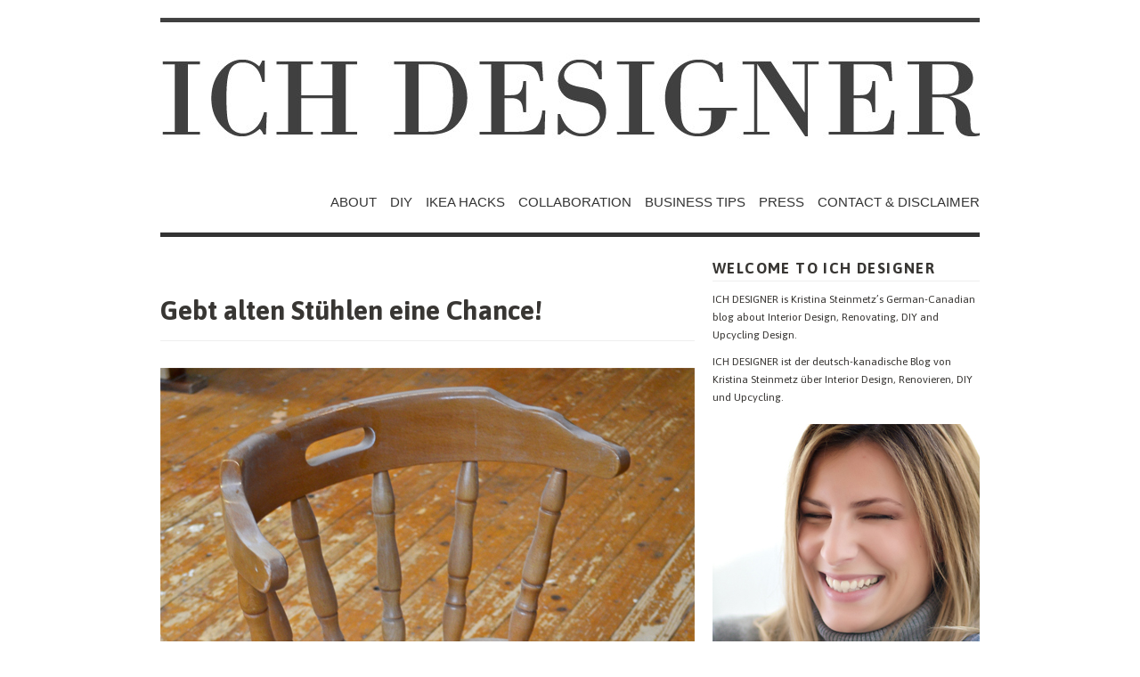

--- FILE ---
content_type: text/html; charset=UTF-8
request_url: https://www.ichdesigner.com/2013/01/26/gebt-alten-stuhlen-eine-chance/
body_size: 60496
content:
<!DOCTYPE html PUBLIC "-//W3C//DTD XHTML 1.0 Transitional//EN" "http://www.w3.org/TR/xhtml1/DTD/xhtml1-transitional.dtd">
<html xmlns="http://www.w3.org/1999/xhtml" lang="de">
<head profile="http://gmpg.org/xfn/11">
<meta http-equiv="Content-Type" content="text/html; charset=UTF-8" />
<title>Gebt alten Stühlen eine Chance! - ICH DESIGNER</title>
<!--[if lt IE 8]><link rel="stylesheet" type="text/css" media="screen" href="https://www.ichdesigner.com/wp-content/themes/vigilance/stylesheets/ie.css" /><![endif]-->
<!--[if lte IE 6]><link rel="stylesheet" type="text/css" media="screen" href="https://www.ichdesigner.com/wp-content/themes/vigilance/stylesheets/ie6.css" /><![endif]-->
<link rel="pingback" href="https://www.ichdesigner.com/xmlrpc.php" />
<meta name='robots' content='index, follow, max-image-preview:large, max-snippet:-1, max-video-preview:-1' />

	<!-- This site is optimized with the Yoast SEO plugin v23.7 - https://yoast.com/wordpress/plugins/seo/ -->
	<link rel="canonical" href="https://www.ichdesigner.com/2013/01/26/gebt-alten-stuhlen-eine-chance/" />
	<meta property="og:locale" content="de_DE" />
	<meta property="og:type" content="article" />
	<meta property="og:title" content="Gebt alten Stühlen eine Chance! - ICH DESIGNER" />
	<meta property="og:description" content="Wenn ich bei meinen Projekten auch noch Möbel und Leuchten entwerfen darf, dann ist das Projekt perfekt!So geschehen auch bei meinem Interiodesign für die Cleverworx Marketingagentur. Passend zu den Farben der Lampengestelle für die Cleverworx Agentur sind diese alten Holzstühle lackiert. Kleine Macken oder Löcher sind mit Spachtelmasse gefüllt. Wenn die Masse durchgetrocknet ist, wird [&hellip;]" />
	<meta property="og:url" content="https://www.ichdesigner.com/2013/01/26/gebt-alten-stuhlen-eine-chance/" />
	<meta property="og:site_name" content="ICH DESIGNER" />
	<meta property="article:published_time" content="2013-01-26T11:49:19+00:00" />
	<meta property="og:image" content="http://54476254.swh.strato-hosting.eu/wp-content/uploads/2013/01/stuhl_vorher.jpg" />
	<meta name="author" content="Ich Designer" />
	<meta name="twitter:label1" content="Verfasst von" />
	<meta name="twitter:data1" content="Ich Designer" />
	<meta name="twitter:label2" content="Geschätzte Lesezeit" />
	<meta name="twitter:data2" content="1 Minute" />
	<script type="application/ld+json" class="yoast-schema-graph">{"@context":"https://schema.org","@graph":[{"@type":"WebPage","@id":"https://www.ichdesigner.com/2013/01/26/gebt-alten-stuhlen-eine-chance/","url":"https://www.ichdesigner.com/2013/01/26/gebt-alten-stuhlen-eine-chance/","name":"Gebt alten Stühlen eine Chance! - ICH DESIGNER","isPartOf":{"@id":"https://www.ichdesigner.com/#website"},"primaryImageOfPage":{"@id":"https://www.ichdesigner.com/2013/01/26/gebt-alten-stuhlen-eine-chance/#primaryimage"},"image":{"@id":"https://www.ichdesigner.com/2013/01/26/gebt-alten-stuhlen-eine-chance/#primaryimage"},"thumbnailUrl":"http://54476254.swh.strato-hosting.eu/wp-content/uploads/2013/01/stuhl_vorher.jpg","datePublished":"2013-01-26T11:49:19+00:00","dateModified":"2013-01-26T11:49:19+00:00","author":{"@id":"https://www.ichdesigner.com/#/schema/person/0ddbb7f2544ffd7979cccc1c121db24c"},"breadcrumb":{"@id":"https://www.ichdesigner.com/2013/01/26/gebt-alten-stuhlen-eine-chance/#breadcrumb"},"inLanguage":"de","potentialAction":[{"@type":"ReadAction","target":["https://www.ichdesigner.com/2013/01/26/gebt-alten-stuhlen-eine-chance/"]}]},{"@type":"ImageObject","inLanguage":"de","@id":"https://www.ichdesigner.com/2013/01/26/gebt-alten-stuhlen-eine-chance/#primaryimage","url":"http://54476254.swh.strato-hosting.eu/wp-content/uploads/2013/01/stuhl_vorher.jpg","contentUrl":"http://54476254.swh.strato-hosting.eu/wp-content/uploads/2013/01/stuhl_vorher.jpg"},{"@type":"BreadcrumbList","@id":"https://www.ichdesigner.com/2013/01/26/gebt-alten-stuhlen-eine-chance/#breadcrumb","itemListElement":[{"@type":"ListItem","position":1,"name":"Home","item":"https://www.ichdesigner.com/"},{"@type":"ListItem","position":2,"name":"Gebt alten Stühlen eine Chance!"}]},{"@type":"WebSite","@id":"https://www.ichdesigner.com/#website","url":"https://www.ichdesigner.com/","name":"ICH DESIGNER","description":"","potentialAction":[{"@type":"SearchAction","target":{"@type":"EntryPoint","urlTemplate":"https://www.ichdesigner.com/?s={search_term_string}"},"query-input":{"@type":"PropertyValueSpecification","valueRequired":true,"valueName":"search_term_string"}}],"inLanguage":"de"},{"@type":"Person","@id":"https://www.ichdesigner.com/#/schema/person/0ddbb7f2544ffd7979cccc1c121db24c","name":"Ich Designer","image":{"@type":"ImageObject","inLanguage":"de","@id":"https://www.ichdesigner.com/#/schema/person/image/","url":"https://secure.gravatar.com/avatar/799847087d9276a1d5b02719c6aebd85?s=96&d=mm&r=g","contentUrl":"https://secure.gravatar.com/avatar/799847087d9276a1d5b02719c6aebd85?s=96&d=mm&r=g","caption":"Ich Designer"},"url":"https://www.ichdesigner.com/author/ichdesigner/"}]}</script>
	<!-- / Yoast SEO plugin. -->


<link rel='dns-prefetch' href='//secure.gravatar.com' />
<link rel='dns-prefetch' href='//stats.wp.com' />
<link rel='dns-prefetch' href='//jetpack.wordpress.com' />
<link rel='dns-prefetch' href='//s0.wp.com' />
<link rel='dns-prefetch' href='//public-api.wordpress.com' />
<link rel='dns-prefetch' href='//0.gravatar.com' />
<link rel='dns-prefetch' href='//1.gravatar.com' />
<link rel='dns-prefetch' href='//2.gravatar.com' />
<link rel="alternate" type="application/rss+xml" title="ICH DESIGNER &raquo; Feed" href="https://www.ichdesigner.com/feed/" />
<link rel="alternate" type="application/rss+xml" title="ICH DESIGNER &raquo; Kommentar-Feed" href="https://www.ichdesigner.com/comments/feed/" />
<link rel="alternate" type="application/rss+xml" title="ICH DESIGNER &raquo; Gebt alten Stühlen eine Chance!-Kommentar-Feed" href="https://www.ichdesigner.com/2013/01/26/gebt-alten-stuhlen-eine-chance/feed/" />
<script type="text/javascript">
/* <![CDATA[ */
window._wpemojiSettings = {"baseUrl":"https:\/\/s.w.org\/images\/core\/emoji\/15.0.3\/72x72\/","ext":".png","svgUrl":"https:\/\/s.w.org\/images\/core\/emoji\/15.0.3\/svg\/","svgExt":".svg","source":{"concatemoji":"https:\/\/www.ichdesigner.com\/wp-includes\/js\/wp-emoji-release.min.js?ver=6.6.4"}};
/*! This file is auto-generated */
!function(i,n){var o,s,e;function c(e){try{var t={supportTests:e,timestamp:(new Date).valueOf()};sessionStorage.setItem(o,JSON.stringify(t))}catch(e){}}function p(e,t,n){e.clearRect(0,0,e.canvas.width,e.canvas.height),e.fillText(t,0,0);var t=new Uint32Array(e.getImageData(0,0,e.canvas.width,e.canvas.height).data),r=(e.clearRect(0,0,e.canvas.width,e.canvas.height),e.fillText(n,0,0),new Uint32Array(e.getImageData(0,0,e.canvas.width,e.canvas.height).data));return t.every(function(e,t){return e===r[t]})}function u(e,t,n){switch(t){case"flag":return n(e,"\ud83c\udff3\ufe0f\u200d\u26a7\ufe0f","\ud83c\udff3\ufe0f\u200b\u26a7\ufe0f")?!1:!n(e,"\ud83c\uddfa\ud83c\uddf3","\ud83c\uddfa\u200b\ud83c\uddf3")&&!n(e,"\ud83c\udff4\udb40\udc67\udb40\udc62\udb40\udc65\udb40\udc6e\udb40\udc67\udb40\udc7f","\ud83c\udff4\u200b\udb40\udc67\u200b\udb40\udc62\u200b\udb40\udc65\u200b\udb40\udc6e\u200b\udb40\udc67\u200b\udb40\udc7f");case"emoji":return!n(e,"\ud83d\udc26\u200d\u2b1b","\ud83d\udc26\u200b\u2b1b")}return!1}function f(e,t,n){var r="undefined"!=typeof WorkerGlobalScope&&self instanceof WorkerGlobalScope?new OffscreenCanvas(300,150):i.createElement("canvas"),a=r.getContext("2d",{willReadFrequently:!0}),o=(a.textBaseline="top",a.font="600 32px Arial",{});return e.forEach(function(e){o[e]=t(a,e,n)}),o}function t(e){var t=i.createElement("script");t.src=e,t.defer=!0,i.head.appendChild(t)}"undefined"!=typeof Promise&&(o="wpEmojiSettingsSupports",s=["flag","emoji"],n.supports={everything:!0,everythingExceptFlag:!0},e=new Promise(function(e){i.addEventListener("DOMContentLoaded",e,{once:!0})}),new Promise(function(t){var n=function(){try{var e=JSON.parse(sessionStorage.getItem(o));if("object"==typeof e&&"number"==typeof e.timestamp&&(new Date).valueOf()<e.timestamp+604800&&"object"==typeof e.supportTests)return e.supportTests}catch(e){}return null}();if(!n){if("undefined"!=typeof Worker&&"undefined"!=typeof OffscreenCanvas&&"undefined"!=typeof URL&&URL.createObjectURL&&"undefined"!=typeof Blob)try{var e="postMessage("+f.toString()+"("+[JSON.stringify(s),u.toString(),p.toString()].join(",")+"));",r=new Blob([e],{type:"text/javascript"}),a=new Worker(URL.createObjectURL(r),{name:"wpTestEmojiSupports"});return void(a.onmessage=function(e){c(n=e.data),a.terminate(),t(n)})}catch(e){}c(n=f(s,u,p))}t(n)}).then(function(e){for(var t in e)n.supports[t]=e[t],n.supports.everything=n.supports.everything&&n.supports[t],"flag"!==t&&(n.supports.everythingExceptFlag=n.supports.everythingExceptFlag&&n.supports[t]);n.supports.everythingExceptFlag=n.supports.everythingExceptFlag&&!n.supports.flag,n.DOMReady=!1,n.readyCallback=function(){n.DOMReady=!0}}).then(function(){return e}).then(function(){var e;n.supports.everything||(n.readyCallback(),(e=n.source||{}).concatemoji?t(e.concatemoji):e.wpemoji&&e.twemoji&&(t(e.twemoji),t(e.wpemoji)))}))}((window,document),window._wpemojiSettings);
/* ]]> */
</script>
<link rel='stylesheet' id='jetpack_related-posts-css' href='https://www.ichdesigner.com/wp-content/plugins/jetpack/modules/related-posts/related-posts.css?ver=20240116' type='text/css' media='all' />
<style id='wp-emoji-styles-inline-css' type='text/css'>

	img.wp-smiley, img.emoji {
		display: inline !important;
		border: none !important;
		box-shadow: none !important;
		height: 1em !important;
		width: 1em !important;
		margin: 0 0.07em !important;
		vertical-align: -0.1em !important;
		background: none !important;
		padding: 0 !important;
	}
</style>
<link rel='stylesheet' id='wp-block-library-css' href='https://www.ichdesigner.com/wp-includes/css/dist/block-library/style.min.css?ver=6.6.4' type='text/css' media='all' />
<link rel='stylesheet' id='mediaelement-css' href='https://www.ichdesigner.com/wp-includes/js/mediaelement/mediaelementplayer-legacy.min.css?ver=4.2.17' type='text/css' media='all' />
<link rel='stylesheet' id='wp-mediaelement-css' href='https://www.ichdesigner.com/wp-includes/js/mediaelement/wp-mediaelement.min.css?ver=6.6.4' type='text/css' media='all' />
<style id='jetpack-sharing-buttons-style-inline-css' type='text/css'>
.jetpack-sharing-buttons__services-list{display:flex;flex-direction:row;flex-wrap:wrap;gap:0;list-style-type:none;margin:5px;padding:0}.jetpack-sharing-buttons__services-list.has-small-icon-size{font-size:12px}.jetpack-sharing-buttons__services-list.has-normal-icon-size{font-size:16px}.jetpack-sharing-buttons__services-list.has-large-icon-size{font-size:24px}.jetpack-sharing-buttons__services-list.has-huge-icon-size{font-size:36px}@media print{.jetpack-sharing-buttons__services-list{display:none!important}}.editor-styles-wrapper .wp-block-jetpack-sharing-buttons{gap:0;padding-inline-start:0}ul.jetpack-sharing-buttons__services-list.has-background{padding:1.25em 2.375em}
</style>
<style id='classic-theme-styles-inline-css' type='text/css'>
/*! This file is auto-generated */
.wp-block-button__link{color:#fff;background-color:#32373c;border-radius:9999px;box-shadow:none;text-decoration:none;padding:calc(.667em + 2px) calc(1.333em + 2px);font-size:1.125em}.wp-block-file__button{background:#32373c;color:#fff;text-decoration:none}
</style>
<style id='global-styles-inline-css' type='text/css'>
:root{--wp--preset--aspect-ratio--square: 1;--wp--preset--aspect-ratio--4-3: 4/3;--wp--preset--aspect-ratio--3-4: 3/4;--wp--preset--aspect-ratio--3-2: 3/2;--wp--preset--aspect-ratio--2-3: 2/3;--wp--preset--aspect-ratio--16-9: 16/9;--wp--preset--aspect-ratio--9-16: 9/16;--wp--preset--color--black: #000000;--wp--preset--color--cyan-bluish-gray: #abb8c3;--wp--preset--color--white: #ffffff;--wp--preset--color--pale-pink: #f78da7;--wp--preset--color--vivid-red: #cf2e2e;--wp--preset--color--luminous-vivid-orange: #ff6900;--wp--preset--color--luminous-vivid-amber: #fcb900;--wp--preset--color--light-green-cyan: #7bdcb5;--wp--preset--color--vivid-green-cyan: #00d084;--wp--preset--color--pale-cyan-blue: #8ed1fc;--wp--preset--color--vivid-cyan-blue: #0693e3;--wp--preset--color--vivid-purple: #9b51e0;--wp--preset--gradient--vivid-cyan-blue-to-vivid-purple: linear-gradient(135deg,rgba(6,147,227,1) 0%,rgb(155,81,224) 100%);--wp--preset--gradient--light-green-cyan-to-vivid-green-cyan: linear-gradient(135deg,rgb(122,220,180) 0%,rgb(0,208,130) 100%);--wp--preset--gradient--luminous-vivid-amber-to-luminous-vivid-orange: linear-gradient(135deg,rgba(252,185,0,1) 0%,rgba(255,105,0,1) 100%);--wp--preset--gradient--luminous-vivid-orange-to-vivid-red: linear-gradient(135deg,rgba(255,105,0,1) 0%,rgb(207,46,46) 100%);--wp--preset--gradient--very-light-gray-to-cyan-bluish-gray: linear-gradient(135deg,rgb(238,238,238) 0%,rgb(169,184,195) 100%);--wp--preset--gradient--cool-to-warm-spectrum: linear-gradient(135deg,rgb(74,234,220) 0%,rgb(151,120,209) 20%,rgb(207,42,186) 40%,rgb(238,44,130) 60%,rgb(251,105,98) 80%,rgb(254,248,76) 100%);--wp--preset--gradient--blush-light-purple: linear-gradient(135deg,rgb(255,206,236) 0%,rgb(152,150,240) 100%);--wp--preset--gradient--blush-bordeaux: linear-gradient(135deg,rgb(254,205,165) 0%,rgb(254,45,45) 50%,rgb(107,0,62) 100%);--wp--preset--gradient--luminous-dusk: linear-gradient(135deg,rgb(255,203,112) 0%,rgb(199,81,192) 50%,rgb(65,88,208) 100%);--wp--preset--gradient--pale-ocean: linear-gradient(135deg,rgb(255,245,203) 0%,rgb(182,227,212) 50%,rgb(51,167,181) 100%);--wp--preset--gradient--electric-grass: linear-gradient(135deg,rgb(202,248,128) 0%,rgb(113,206,126) 100%);--wp--preset--gradient--midnight: linear-gradient(135deg,rgb(2,3,129) 0%,rgb(40,116,252) 100%);--wp--preset--font-size--small: 13px;--wp--preset--font-size--medium: 20px;--wp--preset--font-size--large: 36px;--wp--preset--font-size--x-large: 42px;--wp--preset--spacing--20: 0.44rem;--wp--preset--spacing--30: 0.67rem;--wp--preset--spacing--40: 1rem;--wp--preset--spacing--50: 1.5rem;--wp--preset--spacing--60: 2.25rem;--wp--preset--spacing--70: 3.38rem;--wp--preset--spacing--80: 5.06rem;--wp--preset--shadow--natural: 6px 6px 9px rgba(0, 0, 0, 0.2);--wp--preset--shadow--deep: 12px 12px 50px rgba(0, 0, 0, 0.4);--wp--preset--shadow--sharp: 6px 6px 0px rgba(0, 0, 0, 0.2);--wp--preset--shadow--outlined: 6px 6px 0px -3px rgba(255, 255, 255, 1), 6px 6px rgba(0, 0, 0, 1);--wp--preset--shadow--crisp: 6px 6px 0px rgba(0, 0, 0, 1);}:where(.is-layout-flex){gap: 0.5em;}:where(.is-layout-grid){gap: 0.5em;}body .is-layout-flex{display: flex;}.is-layout-flex{flex-wrap: wrap;align-items: center;}.is-layout-flex > :is(*, div){margin: 0;}body .is-layout-grid{display: grid;}.is-layout-grid > :is(*, div){margin: 0;}:where(.wp-block-columns.is-layout-flex){gap: 2em;}:where(.wp-block-columns.is-layout-grid){gap: 2em;}:where(.wp-block-post-template.is-layout-flex){gap: 1.25em;}:where(.wp-block-post-template.is-layout-grid){gap: 1.25em;}.has-black-color{color: var(--wp--preset--color--black) !important;}.has-cyan-bluish-gray-color{color: var(--wp--preset--color--cyan-bluish-gray) !important;}.has-white-color{color: var(--wp--preset--color--white) !important;}.has-pale-pink-color{color: var(--wp--preset--color--pale-pink) !important;}.has-vivid-red-color{color: var(--wp--preset--color--vivid-red) !important;}.has-luminous-vivid-orange-color{color: var(--wp--preset--color--luminous-vivid-orange) !important;}.has-luminous-vivid-amber-color{color: var(--wp--preset--color--luminous-vivid-amber) !important;}.has-light-green-cyan-color{color: var(--wp--preset--color--light-green-cyan) !important;}.has-vivid-green-cyan-color{color: var(--wp--preset--color--vivid-green-cyan) !important;}.has-pale-cyan-blue-color{color: var(--wp--preset--color--pale-cyan-blue) !important;}.has-vivid-cyan-blue-color{color: var(--wp--preset--color--vivid-cyan-blue) !important;}.has-vivid-purple-color{color: var(--wp--preset--color--vivid-purple) !important;}.has-black-background-color{background-color: var(--wp--preset--color--black) !important;}.has-cyan-bluish-gray-background-color{background-color: var(--wp--preset--color--cyan-bluish-gray) !important;}.has-white-background-color{background-color: var(--wp--preset--color--white) !important;}.has-pale-pink-background-color{background-color: var(--wp--preset--color--pale-pink) !important;}.has-vivid-red-background-color{background-color: var(--wp--preset--color--vivid-red) !important;}.has-luminous-vivid-orange-background-color{background-color: var(--wp--preset--color--luminous-vivid-orange) !important;}.has-luminous-vivid-amber-background-color{background-color: var(--wp--preset--color--luminous-vivid-amber) !important;}.has-light-green-cyan-background-color{background-color: var(--wp--preset--color--light-green-cyan) !important;}.has-vivid-green-cyan-background-color{background-color: var(--wp--preset--color--vivid-green-cyan) !important;}.has-pale-cyan-blue-background-color{background-color: var(--wp--preset--color--pale-cyan-blue) !important;}.has-vivid-cyan-blue-background-color{background-color: var(--wp--preset--color--vivid-cyan-blue) !important;}.has-vivid-purple-background-color{background-color: var(--wp--preset--color--vivid-purple) !important;}.has-black-border-color{border-color: var(--wp--preset--color--black) !important;}.has-cyan-bluish-gray-border-color{border-color: var(--wp--preset--color--cyan-bluish-gray) !important;}.has-white-border-color{border-color: var(--wp--preset--color--white) !important;}.has-pale-pink-border-color{border-color: var(--wp--preset--color--pale-pink) !important;}.has-vivid-red-border-color{border-color: var(--wp--preset--color--vivid-red) !important;}.has-luminous-vivid-orange-border-color{border-color: var(--wp--preset--color--luminous-vivid-orange) !important;}.has-luminous-vivid-amber-border-color{border-color: var(--wp--preset--color--luminous-vivid-amber) !important;}.has-light-green-cyan-border-color{border-color: var(--wp--preset--color--light-green-cyan) !important;}.has-vivid-green-cyan-border-color{border-color: var(--wp--preset--color--vivid-green-cyan) !important;}.has-pale-cyan-blue-border-color{border-color: var(--wp--preset--color--pale-cyan-blue) !important;}.has-vivid-cyan-blue-border-color{border-color: var(--wp--preset--color--vivid-cyan-blue) !important;}.has-vivid-purple-border-color{border-color: var(--wp--preset--color--vivid-purple) !important;}.has-vivid-cyan-blue-to-vivid-purple-gradient-background{background: var(--wp--preset--gradient--vivid-cyan-blue-to-vivid-purple) !important;}.has-light-green-cyan-to-vivid-green-cyan-gradient-background{background: var(--wp--preset--gradient--light-green-cyan-to-vivid-green-cyan) !important;}.has-luminous-vivid-amber-to-luminous-vivid-orange-gradient-background{background: var(--wp--preset--gradient--luminous-vivid-amber-to-luminous-vivid-orange) !important;}.has-luminous-vivid-orange-to-vivid-red-gradient-background{background: var(--wp--preset--gradient--luminous-vivid-orange-to-vivid-red) !important;}.has-very-light-gray-to-cyan-bluish-gray-gradient-background{background: var(--wp--preset--gradient--very-light-gray-to-cyan-bluish-gray) !important;}.has-cool-to-warm-spectrum-gradient-background{background: var(--wp--preset--gradient--cool-to-warm-spectrum) !important;}.has-blush-light-purple-gradient-background{background: var(--wp--preset--gradient--blush-light-purple) !important;}.has-blush-bordeaux-gradient-background{background: var(--wp--preset--gradient--blush-bordeaux) !important;}.has-luminous-dusk-gradient-background{background: var(--wp--preset--gradient--luminous-dusk) !important;}.has-pale-ocean-gradient-background{background: var(--wp--preset--gradient--pale-ocean) !important;}.has-electric-grass-gradient-background{background: var(--wp--preset--gradient--electric-grass) !important;}.has-midnight-gradient-background{background: var(--wp--preset--gradient--midnight) !important;}.has-small-font-size{font-size: var(--wp--preset--font-size--small) !important;}.has-medium-font-size{font-size: var(--wp--preset--font-size--medium) !important;}.has-large-font-size{font-size: var(--wp--preset--font-size--large) !important;}.has-x-large-font-size{font-size: var(--wp--preset--font-size--x-large) !important;}
:where(.wp-block-post-template.is-layout-flex){gap: 1.25em;}:where(.wp-block-post-template.is-layout-grid){gap: 1.25em;}
:where(.wp-block-columns.is-layout-flex){gap: 2em;}:where(.wp-block-columns.is-layout-grid){gap: 2em;}
:root :where(.wp-block-pullquote){font-size: 1.5em;line-height: 1.6;}
</style>
<link rel='stylesheet' id='parent-style-css' href='https://www.ichdesigner.com/wp-content/themes/vigilance/style.css?ver=6.6.4' type='text/css' media='all' />
<link rel='stylesheet' id='vigilance-css' href='https://www.ichdesigner.com/wp-content/themes/ichdesigner/style.css?ver=6.6.4' type='text/css' media='all' />
<link rel='stylesheet' id='jetpack-top-posts-widget-css' href='https://www.ichdesigner.com/wp-content/plugins/jetpack/modules/widgets/top-posts/style.css?ver=20141013' type='text/css' media='all' />
<link rel='stylesheet' id='jetpack-subscriptions-css' href='https://www.ichdesigner.com/wp-content/plugins/jetpack/modules/subscriptions/subscriptions.css?ver=13.9.1' type='text/css' media='all' />
<link rel='stylesheet' id='sharedaddy-css' href='https://www.ichdesigner.com/wp-content/plugins/jetpack/modules/sharedaddy/sharing.css?ver=13.9.1' type='text/css' media='all' />
<link rel='stylesheet' id='social-logos-css' href='https://www.ichdesigner.com/wp-content/plugins/jetpack/_inc/social-logos/social-logos.min.css?ver=13.9.1' type='text/css' media='all' />
<script type="text/javascript" id="jetpack_related-posts-js-extra">
/* <![CDATA[ */
var related_posts_js_options = {"post_heading":"h4"};
/* ]]> */
</script>
<script type="text/javascript" src="https://www.ichdesigner.com/wp-content/plugins/jetpack/_inc/build/related-posts/related-posts.min.js?ver=20240116" id="jetpack_related-posts-js"></script>
<link rel="https://api.w.org/" href="https://www.ichdesigner.com/wp-json/" /><link rel="alternate" title="JSON" type="application/json" href="https://www.ichdesigner.com/wp-json/wp/v2/posts/1144" /><link rel="EditURI" type="application/rsd+xml" title="RSD" href="https://www.ichdesigner.com/xmlrpc.php?rsd" />
<meta name="generator" content="WordPress 6.6.4" />
<link rel='shortlink' href='https://www.ichdesigner.com/?p=1144' />
<link rel="alternate" title="oEmbed (JSON)" type="application/json+oembed" href="https://www.ichdesigner.com/wp-json/oembed/1.0/embed?url=https%3A%2F%2Fwww.ichdesigner.com%2F2013%2F01%2F26%2Fgebt-alten-stuhlen-eine-chance%2F" />
<link rel="alternate" title="oEmbed (XML)" type="text/xml+oembed" href="https://www.ichdesigner.com/wp-json/oembed/1.0/embed?url=https%3A%2F%2Fwww.ichdesigner.com%2F2013%2F01%2F26%2Fgebt-alten-stuhlen-eine-chance%2F&#038;format=xml" />
	<link rel="preconnect" href="https://fonts.googleapis.com">
	<link rel="preconnect" href="https://fonts.gstatic.com">
	<link href='https://fonts.googleapis.com/css2?display=swap&family=Asap:wght@400;700' rel='stylesheet'>	<style>img#wpstats{display:none}</style>
		
	
<!-- Google Universal Analytics for WordPress v2.4.3 -->

<script>

	(function(i,s,o,g,r,a,m){i['GoogleAnalyticsObject']=r;i[r]=i[r]||function(){
	(i[r].q=i[r].q||[]).push(arguments)},i[r].l=1*new Date();a=s.createElement(o),
	m=s.getElementsByTagName(o)[0];a.async=1;a.src=g;m.parentNode.insertBefore(a,m)
	})(window,document,'script','//www.google-analytics.com/analytics.js','ga');

	ga('create', 'UA-59489049-1', 'auto');

	ga('set', 'anonymizeIp', true);


	ga('set', 'forceSSL', true);
	ga('send', 'pageview');

</script>
<!-- Google Universal Analytics for WordPress v2.4.3 - https://wordpress.org/plugins/google-universal-analytics -->

	<style type="text/css">
			#title {
			background: url(https://www.ichdesigner.com/wp-content/uploads/2015/02/cropped-HeaderID_Blog1.jpg) no-repeat;
			height: 180px;
		}
				#title { text-indent: -999em !important; }
		#title a { height: 180px; }
		</style>
<link rel="icon" href="https://www.ichdesigner.com/wp-content/uploads/2015/02/Header_Blog1-54d9c5e8v1_site_icon-32x32.png" sizes="32x32" />
<link rel="icon" href="https://www.ichdesigner.com/wp-content/uploads/2015/02/Header_Blog1-54d9c5e8v1_site_icon-256x256.png" sizes="192x192" />
<link rel="apple-touch-icon" href="https://www.ichdesigner.com/wp-content/uploads/2015/02/Header_Blog1-54d9c5e8v1_site_icon-256x256.png" />
<meta name="msapplication-TileImage" content="https://www.ichdesigner.com/wp-content/uploads/2015/02/Header_Blog1-54d9c5e8v1_site_icon.png" />
		<style type="text/css" id="wp-custom-css">
			/*
Willkommen beim benutzerdefinierten CSS!

CSS (Cascading Style Sheets) ist eine Art Code, der dem Browser sagt, wie
eine Webseite dargestellt werden soll. Du kannst diese Kommentare löschen
und mit deinen Anpassungen beginnen.

Als Standard wird dein Stylesheet nach den Theme-Stylesheets geladen, das
heißt, dass deine Regeln Vorrang haben und die Theme-CSS-Regeln
überschreiben können. Schreibe einfach hier rein, was du ändern
möchtest, du musst nicht den gesamten Stylesheet-Inhalt deines Themes
kopieren.
*/
p {
	font-family: Asap;
	color: #353535;
	font-weight: 400;
	font-style: normal;
	line-height: 1.7;
	font-size: 14px;
	margin-top: 4px;
	margin-bottom: 9px;
}

h1 {
	font-family: Asap;
	font-weight: 400;
	font-style: normal;
}

h2 {
	font-family: Asap;
	color: #000000;
	font-weight: 700;
	font-style: normal;
	line-height: 1.3;
	font-size: 14px;
}

h3 {
}

h4 {
	font-family: Asap;
	font-weight: 700;
	font-style: normal;
}

h5 {
	font-family: Asap;
	font-weight: 400;
	font-style: normal;
}

h6 {
	font-family: Asap;
	font-weight: 400;
	font-style: normal;
}		</style>
			<style id="egf-frontend-styles" type="text/css">
		p {color: #383633;font-family: 'Asap', sans-serif;font-size: 14px;font-style: normal;font-weight: 400;line-height: 1.7;margin-top: 4px;margin-bottom: 9px;} h1 {color: #383633;font-family: 'Asap', sans-serif;font-style: normal;font-weight: 700;margin-top: 46px;} h2 {color: #383633;font-family: 'Asap', sans-serif;font-style: normal;font-weight: 700;line-height: 1.3;padding-top: 46px;} h3 {margin-bottom: 4px;} h4 {font-family: 'Asap', sans-serif;font-style: normal;font-weight: 700;} h5 {font-family: 'Asap', sans-serif;font-style: normal;font-weight: 400;} h6 {font-family: 'Asap', sans-serif;font-style: normal;font-weight: 400;} 	</style>
	</head>
<body class="post-template-default single single-post postid-1144 single-format-standard vigilance-light">
	<div class="skip-content"><a href="#content">Skip to content</a></div>
	<div id="wrapper">
				<div id="header" class="clear">
			<div id="title"><a href="https://www.ichdesigner.com"><span>ICH DESIGNER</span></a></div>			<div id="description">
				<h2></h2>
			</div><!--end description-->
			<div id="nav">
				<ul id="menu-menu-1" class="menu"><li id="menu-item-2445" class="menu-item menu-item-type-post_type menu-item-object-page menu-item-2445"><a href="https://www.ichdesigner.com/about/">ABOUT</a></li>
<li id="menu-item-4855" class="menu-item menu-item-type-post_type menu-item-object-page menu-item-4855"><a href="https://www.ichdesigner.com/diy/">DIY</a></li>
<li id="menu-item-4914" class="menu-item menu-item-type-post_type menu-item-object-page menu-item-4914"><a href="https://www.ichdesigner.com/ikea-hacks/">IKEA HACKS</a></li>
<li id="menu-item-2446" class="menu-item menu-item-type-post_type menu-item-object-page menu-item-2446"><a href="https://www.ichdesigner.com/partner/">COLLABORATION</a></li>
<li id="menu-item-2838" class="menu-item menu-item-type-post_type menu-item-object-page menu-item-2838"><a href="https://www.ichdesigner.com/business-tips/">BUSINESS TIPS</a></li>
<li id="menu-item-5431" class="menu-item menu-item-type-custom menu-item-object-custom menu-item-5431"><a href="http://www.kristinasteinmetz.com/press/">PRESS</a></li>
<li id="menu-item-2447" class="menu-item menu-item-type-post_type menu-item-object-page menu-item-2447"><a href="https://www.ichdesigner.com/contact/">CONTACT &#038; DISCLAIMER</a></li>
</ul>			</div><!--end nav-->
		</div><!--end header-->
		<div id="content" class="pad">
			

						<div id="post-1144" class="post-1144 post type-post status-publish format-standard hentry category-diy-selber-machen category-inspiration category-interior category-upcyclingdesign">
			<div class="post-header">
				<h1>Gebt alten Stühlen eine Chance!</h1>
				<div id="single-date" class="date"></div>
			</div><!--end post header-->
			<div class="meta clear">
				<div class="tags"></div>
				<div class="author">
									</div>
			</div><!--end meta-->
			<div class="entry clear">
								<p style="text-align:center;"><img fetchpriority="high" decoding="async" class="aligncenter size-full wp-image-1145" title="Stuhl aufarbeiten" src="http://54476254.swh.strato-hosting.eu/wp-content/uploads/2013/01/stuhl_vorher.jpg" alt="Stuhl_aufarbeiten" width="600" height="900" srcset="https://www.ichdesigner.com/wp-content/uploads/2013/01/stuhl_vorher.jpg 600w, https://www.ichdesigner.com/wp-content/uploads/2013/01/stuhl_vorher-200x300.jpg 200w" sizes="(max-width: 600px) 100vw, 600px" /></p>
<p style="text-align:center;"><img decoding="async" class="aligncenter size-full wp-image-1146" title="Stuhl aufarbeiten" src="http://54476254.swh.strato-hosting.eu/wp-content/uploads/2013/01/stuhl_recyclingdesign.jpg" alt="Stuhl_Recyclingdesign" width="600" height="571" srcset="https://www.ichdesigner.com/wp-content/uploads/2013/01/stuhl_recyclingdesign.jpg 600w, https://www.ichdesigner.com/wp-content/uploads/2013/01/stuhl_recyclingdesign-300x286.jpg 300w" sizes="(max-width: 600px) 100vw, 600px" /></p>
<p>Wenn ich bei meinen Projekten auch noch Möbel und Leuchten entwerfen darf, dann ist das Projekt perfekt!<br />So geschehen auch bei <a href="http://www.kristinamarkovic.com/cleverworx.html" target="_blank">meinem Interiodesign für die Cleverworx Marketingagentur</a>. <br />Passend zu den Farben der <a href="http://ichdesigner.com/2013/01/26/alte-lampengestelle-in-neuem-glanz/" target="_blank">Lampengestelle für die Cleverworx Agentur</a> sind diese alten Holzstühle lackiert.<br /> Kleine Macken oder Löcher sind mit Spachtelmasse gefüllt. Wenn die Masse durchgetrocknet ist, wird der ganze Stuhl mit Schleifpapier vom alten Lack oder Öl befreit. Es empfiehlt sich, den Stuhl mit der Hand zu schleifen, da sich keine Maschine den Rundungen und Verzierungen so gut anpassen kann wie die eigene Hand. Um eine optimale Oberfläche für das Lackieren zu erhalten, ist das Holz mit Schleifpapier in unterschiedlichen Körnungen geschliffen.<br /> <span id="more-1144"></span>Am besten beginnt man mit einer 60er Körnung, schleift weiter mit 120, 180 und 240er und endet mit einem 320er Papier. Danach ist das Holz so weich wie ein Babypopo und hat keine Rillen mehr, in der sich die Farbe absetzen könnte.<br /> Wer einige Stellen natur belassen will, klebt die Kanten sorgfältig mit Malerkrepp ab und grundiert den Rest. Nachdem die Grundierung getrocknet ist,  sollte diese noch ein Mal leicht angeschlieffen werden. Vor dem eigentlichen Farbauftrag den Stuhl gründlich entstauben und dann mit einer Farbwalze die Farbe auftragen. Je teurer die Walze, desto besser die Qualität und desto besser das Ergebnis. Eine gute Walze kann einem mehrmaliges Lackieren ersparen.<br /> Holzstühle, wie auf den Fotos zu sehen, gibt es für wenig Geld auf jedem Flohmarkt, bei Oma oder gar auf dem Sperrmüll. Also Augen aufhalten!</p>
<div class="sharedaddy sd-sharing-enabled"><div class="robots-nocontent sd-block sd-social sd-social-icon sd-sharing"><div class="sd-content"><ul><li class="share-facebook"><a rel="nofollow noopener noreferrer" data-shared="sharing-facebook-1144" class="share-facebook sd-button share-icon no-text" href="https://www.ichdesigner.com/2013/01/26/gebt-alten-stuhlen-eine-chance/?share=facebook" target="_blank" title="Klick, um auf Facebook zu teilen" ><span></span><span class="sharing-screen-reader-text">Klick, um auf Facebook zu teilen (Wird in neuem Fenster geöffnet)</span></a></li><li class="share-pinterest"><a rel="nofollow noopener noreferrer" data-shared="sharing-pinterest-1144" class="share-pinterest sd-button share-icon no-text" href="https://www.ichdesigner.com/2013/01/26/gebt-alten-stuhlen-eine-chance/?share=pinterest" target="_blank" title="Klick, um auf Pinterest zu teilen" ><span></span><span class="sharing-screen-reader-text">Klick, um auf Pinterest zu teilen (Wird in neuem Fenster geöffnet)</span></a></li><li class="share-twitter"><a rel="nofollow noopener noreferrer" data-shared="sharing-twitter-1144" class="share-twitter sd-button share-icon no-text" href="https://www.ichdesigner.com/2013/01/26/gebt-alten-stuhlen-eine-chance/?share=twitter" target="_blank" title="Klick, um über Twitter zu teilen" ><span></span><span class="sharing-screen-reader-text">Klick, um über Twitter zu teilen (Wird in neuem Fenster geöffnet)</span></a></li><li class="share-tumblr"><a rel="nofollow noopener noreferrer" data-shared="" class="share-tumblr sd-button share-icon no-text" href="https://www.ichdesigner.com/2013/01/26/gebt-alten-stuhlen-eine-chance/?share=tumblr" target="_blank" title="Klick, um auf Tumblr zu teilen" ><span></span><span class="sharing-screen-reader-text">Klick, um auf Tumblr zu teilen (Wird in neuem Fenster geöffnet)</span></a></li><li class="share-jetpack-whatsapp"><a rel="nofollow noopener noreferrer" data-shared="" class="share-jetpack-whatsapp sd-button share-icon no-text" href="https://www.ichdesigner.com/2013/01/26/gebt-alten-stuhlen-eine-chance/?share=jetpack-whatsapp" target="_blank" title="Klicken, um auf WhatsApp zu teilen" ><span></span><span class="sharing-screen-reader-text">Klicken, um auf WhatsApp zu teilen (Wird in neuem Fenster geöffnet)</span></a></li><li class="share-end"></li></ul></div></div></div>
<div id='jp-relatedposts' class='jp-relatedposts' >
	<h3 class="jp-relatedposts-headline"><em>Ähnliche Beiträge</em></h3>
</div>											</div><!--end entry-->
			<div class="post-footer">
				<div class="categories">from &rarr; <a href="https://www.ichdesigner.com/category/diy-selber-machen/" rel="category tag">DIY / Selber machen</a>, <a href="https://www.ichdesigner.com/category/inspiration/" rel="category tag">Inspiration</a>, <a href="https://www.ichdesigner.com/category/interior/" rel="category tag">Interior</a>, <a href="https://www.ichdesigner.com/category/upcyclingdesign/" rel="category tag">Upcyling Design</a></div>
			</div><!--end post footer-->
		</div><!--end post-->
				<div class="navigation post single clear">
			<div class="alignleft"><a href="https://www.ichdesigner.com/2013/01/26/alte-lampengestelle-in-neuem-glanz/" rel="prev">&larr; Alte Lampengestelle in neuem Licht</a></div>
			<div class="alignright" ><a href="https://www.ichdesigner.com/2013/01/26/dinge-die-die-welt-besser-machen/" rel="next">Dinge, die die Welt besser machen&#8230; &rarr;</a></div>
		</div><!--end pagination-->
		<!-- You can start editing here. -->
<div id="comments">
	<div class="comment-number">
		<span>One Comment</span>
			<a id="leavecomment" href="#respond" title="Leave One">leave one &rarr;</a>
		</div><!--end comment-number-->
		<div class="navigation">
		<div class="alignleft"></div>
		<div class="alignright"></div>
	</div>
			<h3 class="pinghead">Trackbacks</h3>
		<ol class="pinglist">
				<li id="comment-81"><a href="http://ichdesigner.com/2014/09/08/gebt-alten-stuhlen-eine-chance-2/" class="url" rel="ugc external nofollow">Gebt alten Stühlen eine Chance | ICH DESIGNER</a></li><!-- #comment-## -->
		</ol>
		</div><!--end comments-->


		<div id="respond" class="comment-respond">
			<h3 id="reply-title" class="comment-reply-title">Enter your comment:<small><a rel="nofollow" id="cancel-comment-reply-link" href="/2013/01/26/gebt-alten-stuhlen-eine-chance/#respond" style="display:none;">Antwort abbrechen</a></small></h3>			<form id="commentform" class="comment-form">
				<iframe
					title="Kommentarformular"
					src="https://jetpack.wordpress.com/jetpack-comment/?blogid=84570303&#038;postid=1144&#038;comment_registration=0&#038;require_name_email=1&#038;stc_enabled=1&#038;stb_enabled=1&#038;show_avatars=1&#038;avatar_default=mystery&#038;greeting=Enter+your+comment%3A&#038;jetpack_comments_nonce=55f8921b7e&#038;greeting_reply=Schreibe+eine+Antwort+zu+%25s&#038;color_scheme=light&#038;lang=de_DE&#038;jetpack_version=13.9.1&#038;show_cookie_consent=10&#038;has_cookie_consent=0&#038;is_current_user_subscribed=0&#038;token_key=%3Bnormal%3B&#038;sig=de3ae9cece89f6d1ad87749fbbe0cb6cfe3fde60#parent=https%3A%2F%2Fwww.ichdesigner.com%2F2013%2F01%2F26%2Fgebt-alten-stuhlen-eine-chance%2F"
											name="jetpack_remote_comment"
						style="width:100%; height: 430px; border:0;"
										class="jetpack_remote_comment"
					id="jetpack_remote_comment"
					sandbox="allow-same-origin allow-top-navigation allow-scripts allow-forms allow-popups"
				>
									</iframe>
									<!--[if !IE]><!-->
					<script>
						document.addEventListener('DOMContentLoaded', function () {
							var commentForms = document.getElementsByClassName('jetpack_remote_comment');
							for (var i = 0; i < commentForms.length; i++) {
								commentForms[i].allowTransparency = false;
								commentForms[i].scrolling = 'no';
							}
						});
					</script>
					<!--<![endif]-->
							</form>
		</div>

		
		<input type="hidden" name="comment_parent" id="comment_parent" value="" />

					</div><!--end content-->
	<div id="sidebar">
				<ul>			<li id="text-2" class="widget widget_text"><h2 class="widgettitle">WELCOME TO ICH DESIGNER</h2>			<div class="textwidget"><p>ICH DESIGNER is Kristina Steinmetz&#8217;s German-Canadian blog about Interior Design, Renovating, DIY and Upcycling Design.</p>
<p>ICH DESIGNER ist der deutsch-kanadische Blog von Kristina Steinmetz über Interior Design, Renovieren, DIY und Upcycling.</p>
</div>
		</li><li id="media_image-8" class="widget widget_media_image"><a href="http://ichdesigner.com/about"><img width="300" height="300" src="https://www.ichdesigner.com/wp-content/uploads/2015/02/Kristina-Markovic-Ich-Designer.jpg" class="image wp-image-2674 aligncenter attachment-full size-full" alt="" style="max-width: 100%; height: auto;" title="Who is ICH DESIGNER ?" decoding="async" loading="lazy" srcset="https://www.ichdesigner.com/wp-content/uploads/2015/02/Kristina-Markovic-Ich-Designer.jpg 300w, https://www.ichdesigner.com/wp-content/uploads/2015/02/Kristina-Markovic-Ich-Designer-150x150.jpg 150w" sizes="(max-width: 300px) 100vw, 300px" /></a></li><li id="widget_sp_image-11" class="widget widget_sp_image"><a href="https://www.pinterest.com/ichdesigner/" target="_blank" class="widget_sp_image-image-link"><img width="60" height="57" alt="ICH DESIGNER ON PINTEREST" class="attachment-full alignleft" style="max-width: 100%;" src="https://www.ichdesigner.com/wp-content/uploads/2015/02/Button_Pin_klein1.jpg" /></a></li><li id="widget_sp_image-12" class="widget widget_sp_image"><a href="https://www.instagram.com/kristina.steinmetz/" target="_blank" class="widget_sp_image-image-link"><img width="60" height="57" alt="ICH DESIGNER ON INSTAGRAM" class="attachment-full alignleft" style="max-width: 100%;" src="https://www.ichdesigner.com/wp-content/uploads/2015/02/Button_Insta_klein.jpg" /></a></li><li id="widget_sp_image-13" class="widget widget_sp_image"><a href="mailto:info@kristinasteinmetz.com" target="_self" class="widget_sp_image-image-link"><img width="60" height="57" alt="CONTACT ICH DESIGNER" class="attachment-full alignleft" style="max-width: 100%;" src="https://www.ichdesigner.com/wp-content/uploads/2015/02/Button_Kontakt_klein.jpg" /></a></li><li id="widget_sp_image-14" class="widget widget_sp_image"><a href="http://www.bloglovin.com/blogs/ich-designer-3698917" target="_self" class="widget_sp_image-image-link"><img width="57" height="57" alt="FOLLOW ME ON BLOGLOVIN" class="attachment-full alignleft" style="max-width: 100%;" src="https://www.ichdesigner.com/wp-content/uploads/2015/02/Bloglovin_klein.jpg" /></a></li><li id="widget_sp_image-15" class="widget widget_sp_image"><img width="300" height="83" class="attachment-full alignleft" style="max-width: 100%;" src="https://www.ichdesigner.com/wp-content/uploads/2015/02/Button_MailAbo_klein.jpg" /></li><li id="blog_subscription-3" class="widget widget_blog_subscription jetpack_subscription_widget"><h2 class="widgettitle"></h2>
			<div class="wp-block-jetpack-subscriptions__container">
			<form action="#" method="post" accept-charset="utf-8" id="subscribe-blog-blog_subscription-3"
				data-blog="84570303"
				data-post_access_level="everybody" >
									<p id="subscribe-email">
						<label id="jetpack-subscribe-label"
							class="screen-reader-text"
							for="subscribe-field-blog_subscription-3">
							Enter your email address						</label>
						<input type="email" name="email" required="required"
																					value=""
							id="subscribe-field-blog_subscription-3"
							placeholder="Enter your email address"
						/>
					</p>

					<p id="subscribe-submit"
											>
						<input type="hidden" name="action" value="subscribe"/>
						<input type="hidden" name="source" value="https://www.ichdesigner.com/2013/01/26/gebt-alten-stuhlen-eine-chance/"/>
						<input type="hidden" name="sub-type" value="widget"/>
						<input type="hidden" name="redirect_fragment" value="subscribe-blog-blog_subscription-3"/>
						<input type="hidden" id="_wpnonce" name="_wpnonce" value="a3f00e0d7a" /><input type="hidden" name="_wp_http_referer" value="/2013/01/26/gebt-alten-stuhlen-eine-chance/" />						<button type="submit"
															class="wp-block-button__link"
																					name="jetpack_subscriptions_widget"
						>
							Subscribe						</button>
					</p>
							</form>
						</div>
			
</li><li id="media_image-18" class="widget widget_media_image"><a href="http://www.ichdesigner.com/category/diy-selber-machen/"><img width="300" height="58" src="https://www.ichdesigner.com/wp-content/uploads/2015/02/1_DIY_Selber-machen1-600x115.jpg" class="image wp-image-2756 aligncenter attachment-300x58 size-300x58" alt="" style="max-width: 100%; height: auto;" decoding="async" loading="lazy" srcset="https://www.ichdesigner.com/wp-content/uploads/2015/02/1_DIY_Selber-machen1-600x115.jpg 600w, https://www.ichdesigner.com/wp-content/uploads/2015/02/1_DIY_Selber-machen1-1024x197.jpg 1024w, https://www.ichdesigner.com/wp-content/uploads/2015/02/1_DIY_Selber-machen1.jpg 1278w" sizes="(max-width: 300px) 100vw, 300px" /></a></li><li id="media_image-19" class="widget widget_media_image"><a href="http://www.ichdesigner.com/category/upcyclingdesign/"><img width="300" height="58" src="https://www.ichdesigner.com/wp-content/uploads/2017/01/Upcycling-Button-600x115.jpg" class="image wp-image-4658 aligncenter attachment-300x58 size-300x58" alt="" style="max-width: 100%; height: auto;" decoding="async" loading="lazy" srcset="https://www.ichdesigner.com/wp-content/uploads/2017/01/Upcycling-Button-600x115.jpg 600w, https://www.ichdesigner.com/wp-content/uploads/2017/01/Upcycling-Button-768x148.jpg 768w, https://www.ichdesigner.com/wp-content/uploads/2017/01/Upcycling-Button-1024x197.jpg 1024w, https://www.ichdesigner.com/wp-content/uploads/2017/01/Upcycling-Button.jpg 1278w" sizes="(max-width: 300px) 100vw, 300px" /></a></li><li id="media_image-21" class="widget widget_media_image"><a href="http://www.ichdesigner.com/category/interior/"><img width="300" height="58" src="https://www.ichdesigner.com/wp-content/uploads/2015/02/6_Interior1-600x115.jpg" class="image wp-image-2753 aligncenter attachment-300x58 size-300x58" alt="" style="max-width: 100%; height: auto;" decoding="async" loading="lazy" srcset="https://www.ichdesigner.com/wp-content/uploads/2015/02/6_Interior1-600x115.jpg 600w, https://www.ichdesigner.com/wp-content/uploads/2015/02/6_Interior1-1024x197.jpg 1024w, https://www.ichdesigner.com/wp-content/uploads/2015/02/6_Interior1.jpg 1278w" sizes="(max-width: 300px) 100vw, 300px" /></a></li><li id="media_image-23" class="widget widget_media_image"><a href="http://www.ichdesigner.com/category/ikea-hack/"><img width="300" height="58" src="https://www.ichdesigner.com/wp-content/uploads/2015/02/4_IkeaHack1-600x115.jpg" class="image wp-image-2751 aligncenter attachment-300x58 size-300x58" alt="" style="max-width: 100%; height: auto;" decoding="async" loading="lazy" srcset="https://www.ichdesigner.com/wp-content/uploads/2015/02/4_IkeaHack1-600x115.jpg 600w, https://www.ichdesigner.com/wp-content/uploads/2015/02/4_IkeaHack1-1024x197.jpg 1024w, https://www.ichdesigner.com/wp-content/uploads/2015/02/4_IkeaHack1.jpg 1278w" sizes="(max-width: 300px) 100vw, 300px" /></a></li><li id="media_image-20" class="widget widget_media_image"><a href="http://www.ichdesigner.com/category/inspiration/"><img width="300" height="58" src="https://www.ichdesigner.com/wp-content/uploads/2015/02/5_Inspiration1-600x115.jpg" class="image wp-image-2754 aligncenter attachment-300x58 size-300x58" alt="" style="max-width: 100%; height: auto;" decoding="async" loading="lazy" srcset="https://www.ichdesigner.com/wp-content/uploads/2015/02/5_Inspiration1-600x115.jpg 600w, https://www.ichdesigner.com/wp-content/uploads/2015/02/5_Inspiration1-1024x197.jpg 1024w, https://www.ichdesigner.com/wp-content/uploads/2015/02/5_Inspiration1.jpg 1278w" sizes="(max-width: 300px) 100vw, 300px" /></a></li><li id="media_image-22" class="widget widget_media_image"><a href="http://www.ichdesigner.com/category/bestbuy/"><img width="300" height="58" src="https://www.ichdesigner.com/wp-content/uploads/2017/01/Best-Buy-Button-600x115.jpg" class="image wp-image-4660 aligncenter attachment-300x58 size-300x58" alt="" style="max-width: 100%; height: auto;" decoding="async" loading="lazy" srcset="https://www.ichdesigner.com/wp-content/uploads/2017/01/Best-Buy-Button-600x115.jpg 600w, https://www.ichdesigner.com/wp-content/uploads/2017/01/Best-Buy-Button-768x148.jpg 768w, https://www.ichdesigner.com/wp-content/uploads/2017/01/Best-Buy-Button-1024x197.jpg 1024w, https://www.ichdesigner.com/wp-content/uploads/2017/01/Best-Buy-Button.jpg 1278w" sizes="(max-width: 300px) 100vw, 300px" /></a></li><li id="media_image-25" class="widget widget_media_image"><a href="http://www.ichdesigner.com/category/food/"><img width="300" height="58" src="https://www.ichdesigner.com/wp-content/uploads/2017/01/Food-Button-600x115.jpg" class="image wp-image-4659 aligncenter attachment-300x58 size-300x58" alt="" style="max-width: 100%; height: auto;" decoding="async" loading="lazy" srcset="https://www.ichdesigner.com/wp-content/uploads/2017/01/Food-Button-600x115.jpg 600w, https://www.ichdesigner.com/wp-content/uploads/2017/01/Food-Button-768x148.jpg 768w, https://www.ichdesigner.com/wp-content/uploads/2017/01/Food-Button-1024x197.jpg 1024w, https://www.ichdesigner.com/wp-content/uploads/2017/01/Food-Button.jpg 1278w" sizes="(max-width: 300px) 100vw, 300px" /></a></li><li id="media_image-28" class="widget widget_media_image"><a href="http://www.ichdesigner.com/2015/02/19/diy-tischleuchte-selber-machen-minimalampe/"><img width="300" height="300" src="https://www.ichdesigner.com/wp-content/uploads/2016/03/DIY-Lampe-Minimal-600x600.jpg" class="image wp-image-4067 aligncenter attachment-300x300 size-300x300" alt="" style="max-width: 100%; height: auto;" title="DIY Tischleuchte selber machen &quot;Minimalampe&quot;" decoding="async" loading="lazy" srcset="https://www.ichdesigner.com/wp-content/uploads/2016/03/DIY-Lampe-Minimal-600x600.jpg 600w, https://www.ichdesigner.com/wp-content/uploads/2016/03/DIY-Lampe-Minimal-150x150.jpg 150w, https://www.ichdesigner.com/wp-content/uploads/2016/03/DIY-Lampe-Minimal-768x768.jpg 768w, https://www.ichdesigner.com/wp-content/uploads/2016/03/DIY-Lampe-Minimal.jpg 891w" sizes="(max-width: 300px) 100vw, 300px" /></a></li><li id="widget_sp_image-18" class="widget widget_sp_image"><img width="300" height="58" alt="SEARCH THIS WEBSITE" class="attachment-300x58 aligncenter" style="max-width: 100%;" src="http://www.ichdesigner.com/wp-content/uploads/2017/01/Search-Button-Kopie.jpg" /></li><li id="search-3" class="widget widget_search"><form method="get" id="search_form" action="https://www.ichdesigner.com/">
	<div>
		<input type="text" value="Tippen und Enter klicken" name="s" id="s" onfocus="if (this.value == 'Tippen und Enter klicken') {this.value = '';}" onblur="if (this.value == '') {this.value = 'Tippen und Enter klicken';}" />
		<input type="hidden" value="Search" />
	</div>
</form>
</li><li id="media_image-30" class="widget widget_media_image"><a href="http://www.ichdesigner.com/2015/01/13/umstyling-im-schlafzimmer-diy-wandbild-und-recyclingdesign/"><img width="300" height="300" src="https://www.ichdesigner.com/wp-content/uploads/2015/02/Schlafzimmer-DIY-Styling-Deko-2.jpg" class="image wp-image-2699 aligncenter attachment-full size-full" alt="" style="max-width: 100%; height: auto;" title="Umstyling im Schlafzimmer" decoding="async" loading="lazy" srcset="https://www.ichdesigner.com/wp-content/uploads/2015/02/Schlafzimmer-DIY-Styling-Deko-2.jpg 300w, https://www.ichdesigner.com/wp-content/uploads/2015/02/Schlafzimmer-DIY-Styling-Deko-2-150x150.jpg 150w" sizes="(max-width: 300px) 100vw, 300px" /></a></li><li id="media_image-31" class="widget widget_media_image"><a href="http://www.ichdesigner.com/2015/02/10/man-nehme-eine-prise-ikea-etwas-diy-und-eine-messerspitze-flohmarkt/"><img width="300" height="300" src="https://www.ichdesigner.com/wp-content/uploads/2015/02/Ikea-Risatorp-Deko-Office-11.jpg" class="image wp-image-2700 aligncenter attachment-full size-full" alt="" style="max-width: 100%; height: auto;" title="Man nehme eine Prise IKEA, etwa DIY und eine Messerspitze Flohmarkt" decoding="async" loading="lazy" srcset="https://www.ichdesigner.com/wp-content/uploads/2015/02/Ikea-Risatorp-Deko-Office-11.jpg 300w, https://www.ichdesigner.com/wp-content/uploads/2015/02/Ikea-Risatorp-Deko-Office-11-150x150.jpg 150w" sizes="(max-width: 300px) 100vw, 300px" /></a></li><li id="top-posts-2" class="widget widget_top-posts"><h2 class="widgettitle">MOST POPULAR</h2><ul><li><a href="https://www.ichdesigner.com/2016/01/04/diy-schiebetueren-billy-regale/" class="bump-view" data-bump-view="tp">IKEA Hack: Schiebetüren für Billy Regale   How To Hack Sliding Doors for IKEA Billy Bookcases </a></li><li><a href="https://www.ichdesigner.com/2018/03/14/ikea-lack-hack/" class="bump-view" data-bump-view="tp">IKEA Lack Tisch Hack mit Plexiglas   IKEA Lack Table Hack with Plexiglass</a></li><li><a href="https://www.ichdesigner.com/2016/02/14/ikea-hack-diy-utensilo-mit-lattenrost-sultan-lade/" class="bump-view" data-bump-view="tp">IKEA Hack - Turn a bed slat into a wall hanger   Wandaufbewahrung aus IKEA Lattenrost </a></li><li><a href="https://www.ichdesigner.com/ikea-hacks/" class="bump-view" data-bump-view="tp">YOUR FAVORITE IKEA HACKS</a></li><li><a href="https://www.ichdesigner.com/2015/02/05/meine-7-regeln-fur-ein-perfektes-arbeitszimmer/" class="bump-view" data-bump-view="tp">Meine 7 Regeln für ein perfektes Arbeitszimmer</a></li><li><a href="https://www.ichdesigner.com/2013/01/26/alte-lampengestelle-in-neuem-glanz/" class="bump-view" data-bump-view="tp">Alte Lampengestelle in neuem Licht</a></li><li><a href="https://www.ichdesigner.com/2019/03/07/diy-wallpaper-with-tape/" class="bump-view" data-bump-view="tp">Feature Wall: DIY Wallpaper With Removable Black Tape</a></li><li><a href="https://www.ichdesigner.com/2014/07/28/schale-selbst-betonieren/" class="bump-view" data-bump-view="tp">DIY: Der Duft von Beton liegt in der Luft. Schalen selbst betonieren</a></li><li><a href="https://www.ichdesigner.com/2017/04/12/best-ikea-hack/" class="bump-view" data-bump-view="tp">Finde die besten IKEA Hacks aller Zeiten.  Check out the best IKEA Hacks of all time. </a></li><li><a href="https://www.ichdesigner.com/2015/03/05/meine-nacht-mit-bruno/" class="bump-view" data-bump-view="tp">Meine Nacht mit Bruno</a></li></ul></li><li id="media_image-32" class="widget widget_media_image"><a href="http://www.ichdesigner.com/business-tips/"><img width="300" height="300" src="https://www.ichdesigner.com/wp-content/uploads/2015/02/Business_Tips-Logo-Widget.jpg" class="image wp-image-3080 alignleft attachment-full size-full" alt="" style="max-width: 100%; height: auto;" decoding="async" loading="lazy" srcset="https://www.ichdesigner.com/wp-content/uploads/2015/02/Business_Tips-Logo-Widget.jpg 300w, https://www.ichdesigner.com/wp-content/uploads/2015/02/Business_Tips-Logo-Widget-150x150.jpg 150w" sizes="(max-width: 300px) 100vw, 300px" /></a></li>		</ul>															</div><!--end sidebar-->	<div id="footer">
		<div class="footer-liner">
		</div><!-- .footer-liner -->
	</div><!--end footer-->
</div><!--end wrapper-->

	<script type="text/javascript">
		window.WPCOM_sharing_counts = {"https:\/\/www.ichdesigner.com\/2013\/01\/26\/gebt-alten-stuhlen-eine-chance\/":1144};
	</script>
						<script type="text/javascript" id="tptn_tracker-js-extra">
/* <![CDATA[ */
var ajax_tptn_tracker = {"ajax_url":"https:\/\/www.ichdesigner.com\/wp-admin\/admin-ajax.php","top_ten_id":"1144","top_ten_blog_id":"1","activate_counter":"11","top_ten_debug":"0","tptn_rnd":"997450983"};
/* ]]> */
</script>
<script type="text/javascript" src="https://www.ichdesigner.com/wp-content/plugins/top-10/includes/js/top-10-tracker.min.js?ver=4.0.2" id="tptn_tracker-js"></script>
<script type="text/javascript" src="https://www.ichdesigner.com/wp-includes/js/comment-reply.min.js?ver=6.6.4" id="comment-reply-js" async="async" data-wp-strategy="async"></script>
<script type="text/javascript" src="https://stats.wp.com/e-202548.js" id="jetpack-stats-js" data-wp-strategy="defer"></script>
<script type="text/javascript" id="jetpack-stats-js-after">
/* <![CDATA[ */
_stq = window._stq || [];
_stq.push([ "view", JSON.parse("{\"v\":\"ext\",\"blog\":\"84570303\",\"post\":\"1144\",\"tz\":\"-8\",\"srv\":\"www.ichdesigner.com\",\"j\":\"1:13.9.1\"}") ]);
_stq.push([ "clickTrackerInit", "84570303", "1144" ]);
/* ]]> */
</script>
<script type="text/javascript" id="sharing-js-js-extra">
/* <![CDATA[ */
var sharing_js_options = {"lang":"de","counts":"1","is_stats_active":"1"};
/* ]]> */
</script>
<script type="text/javascript" src="https://www.ichdesigner.com/wp-content/plugins/jetpack/_inc/build/sharedaddy/sharing.min.js?ver=13.9.1" id="sharing-js-js"></script>
<script type="text/javascript" id="sharing-js-js-after">
/* <![CDATA[ */
var windowOpen;
			( function () {
				function matches( el, sel ) {
					return !! (
						el.matches && el.matches( sel ) ||
						el.msMatchesSelector && el.msMatchesSelector( sel )
					);
				}

				document.body.addEventListener( 'click', function ( event ) {
					if ( ! event.target ) {
						return;
					}

					var el;
					if ( matches( event.target, 'a.share-facebook' ) ) {
						el = event.target;
					} else if ( event.target.parentNode && matches( event.target.parentNode, 'a.share-facebook' ) ) {
						el = event.target.parentNode;
					}

					if ( el ) {
						event.preventDefault();

						// If there's another sharing window open, close it.
						if ( typeof windowOpen !== 'undefined' ) {
							windowOpen.close();
						}
						windowOpen = window.open( el.getAttribute( 'href' ), 'wpcomfacebook', 'menubar=1,resizable=1,width=600,height=400' );
						return false;
					}
				} );
			} )();
var windowOpen;
			( function () {
				function matches( el, sel ) {
					return !! (
						el.matches && el.matches( sel ) ||
						el.msMatchesSelector && el.msMatchesSelector( sel )
					);
				}

				document.body.addEventListener( 'click', function ( event ) {
					if ( ! event.target ) {
						return;
					}

					var el;
					if ( matches( event.target, 'a.share-twitter' ) ) {
						el = event.target;
					} else if ( event.target.parentNode && matches( event.target.parentNode, 'a.share-twitter' ) ) {
						el = event.target.parentNode;
					}

					if ( el ) {
						event.preventDefault();

						// If there's another sharing window open, close it.
						if ( typeof windowOpen !== 'undefined' ) {
							windowOpen.close();
						}
						windowOpen = window.open( el.getAttribute( 'href' ), 'wpcomtwitter', 'menubar=1,resizable=1,width=600,height=350' );
						return false;
					}
				} );
			} )();
var windowOpen;
			( function () {
				function matches( el, sel ) {
					return !! (
						el.matches && el.matches( sel ) ||
						el.msMatchesSelector && el.msMatchesSelector( sel )
					);
				}

				document.body.addEventListener( 'click', function ( event ) {
					if ( ! event.target ) {
						return;
					}

					var el;
					if ( matches( event.target, 'a.share-tumblr' ) ) {
						el = event.target;
					} else if ( event.target.parentNode && matches( event.target.parentNode, 'a.share-tumblr' ) ) {
						el = event.target.parentNode;
					}

					if ( el ) {
						event.preventDefault();

						// If there's another sharing window open, close it.
						if ( typeof windowOpen !== 'undefined' ) {
							windowOpen.close();
						}
						windowOpen = window.open( el.getAttribute( 'href' ), 'wpcomtumblr', 'menubar=1,resizable=1,width=450,height=450' );
						return false;
					}
				} );
			} )();
/* ]]> */
</script>
		<script type="text/javascript">
			(function () {
				const iframe = document.getElementById( 'jetpack_remote_comment' );
								const watchReply = function() {
					// Check addComment._Jetpack_moveForm to make sure we don't monkey-patch twice.
					if ( 'undefined' !== typeof addComment && ! addComment._Jetpack_moveForm ) {
						// Cache the Core function.
						addComment._Jetpack_moveForm = addComment.moveForm;
						const commentParent = document.getElementById( 'comment_parent' );
						const cancel = document.getElementById( 'cancel-comment-reply-link' );

						function tellFrameNewParent ( commentParentValue ) {
							const url = new URL( iframe.src );
							if ( commentParentValue ) {
								url.searchParams.set( 'replytocom', commentParentValue )
							} else {
								url.searchParams.delete( 'replytocom' );
							}
							if( iframe.src !== url.href ) {
								iframe.src = url.href;
							}
						};

						cancel.addEventListener( 'click', function () {
							tellFrameNewParent( false );
						} );

						addComment.moveForm = function ( _, parentId ) {
							tellFrameNewParent( parentId );
							return addComment._Jetpack_moveForm.apply( null, arguments );
						};
					}
				}
				document.addEventListener( 'DOMContentLoaded', watchReply );
				// In WP 6.4+, the script is loaded asynchronously, so we need to wait for it to load before we monkey-patch the functions it introduces.
				document.querySelector('#comment-reply-js')?.addEventListener( 'load', watchReply );

				
				window.addEventListener( 'message', function ( event ) {
					if ( event.origin !== 'https://jetpack.wordpress.com' ) {
						return;
					}
					iframe.style.height = event.data + 'px';
				});
			})();
		</script>
		</body>
</html>


--- FILE ---
content_type: text/css
request_url: https://www.ichdesigner.com/wp-content/themes/vigilance/style.css?ver=6.6.4
body_size: 18438
content:
/*
Theme Name: Vigilance
Theme URI: http://thethemefoundry.com/vigilance/
Description: A lean and clean WordPress theme featuring a customer header image, customizable colors, and front page alert box.
Version: 1.50-wpcom
Author: The Theme Foundry
Author URI: http://thethemefoundry.com/
License: GNU General Public License v2 or later
License URI: http://www.gnu.org/licenses/gpl-2.0.html
Tags: fixed-layout, two-columns, white, red, light, dark, right-sidebar, theme-options, custom-header, custom-colors, sticky-post, infinite-scroll, rtl-language-support, translation-ready, custom-menu, featured-images, blog, clean, conservative, light, minimal, modern
Status: inactive
*/

/*
	Copyright (C) 2008 - 2010 The Theme Foundry

	This program is free software: you can redistribute it and/or modify
	it under the terms of the GNU General Public License as published by
	the Free Software Foundation, either version 2 of the License, or
	(at your option) any later version.

	This program is distributed in the hope that it will be useful,
	but WITHOUT ANY WARRANTY; without even the implied warranty of
	MERCHANTABILITY or FITNESS FOR A PARTICULAR PURPOSE.  See the
	GNU General Public License for more details.

*/

/*Undo browser defaults
------------------------------------------------------------ */
:link,:visited {text-decoration: none;}
ul,ol {list-style: none;}
h1,h2,h3,h4,h5,h6,pre,code,p,caption,th,td {font-size: 1em;}
ul,ol,dl,li,dt,dd,h1,h2,h3,h4,h5,h6,pre,form,body,html,p,blockquote,fieldset,input {margin: 0; padding: 0;}
a img,:link img,:visited img {border: none;}
address {font-style: normal;}

/*Body & Links
------------------------------------------------------------ */
body {
	font-size: 62.5%;
	font-family: Georgia, "Times New Roman", Times, Serif;
	line-height: 2.2em;
	color: #333;
	background-color: #fff;
}
a:link, a:visited { color: #772124; }
a:hover {
	text-decoration: underline;
	color: #58181b;
}
/*Basic Structure
------------------------------------------------------------ */

#wrapper:before,
#wrapper:after {
	/**
	 * Micro clearfix hack for selector.
	 * See: http://nicolasgallagher.com/micro-clearfix-hack/
	 */
	content: '';
	display: table;
}
#wrapper:after {
	clear: both;
}
#wrapper {
	width: 920px;
	margin: 0 auto;
	text-align: left;
	zoom: 1;
}
#content {
	float: left;
	width: 600px;
	padding: 20px 20px 20px 0;
}
body.attachment #content {
	width: 920px; /*full-width image template*/
	padding: 20px 0;
}
#sidebar {
	float: right;
	width: 300px;
	padding-bottom: 20px;
}
.thin-sidebar {
	float: left;
	width: 140px;
}
.spad { padding-right: 20px; }
#footer {
	clear: both;
	padding-top: 5px;
	border-top: 1px solid #eee;
}
.clear:after, li.comment:after { content: "."; display: block; height: 0; clear: both; visibility: hidden; }
div.skip-content { display: none; }
/*Header
------------------------------------------------------------ */
#header {
	padding: 20px 0 0 0;
	border-bottom: 5px solid #333;
	position: relative;
}
#title {
	height: 165px;
	width: 920px;
	overflow: hidden;
	margin: 0;
	font-size: 4.6em;
	font-weight: bold;
	line-height: 1.3em;
	text-align: center;
	vertical-align: middle;
}
#title a:link, #title a:visited {
	display: block;
	height: 100%;
	overflow: auto;
	font-size: 48px;
	text-align: center;
	vertical-align: middle;
}
#title a:hover {
	color: #772124;
	text-decoration: none;
}
#title span { position:relative; top:25%; }
/*Description
---------------------------------------*/
#description {
	float: left;
	margin-top: 15px;
}
#description h2 {
	font-size: 1.2em;
	font-weight: normal;
	color: #666;
}
/*Nav
---------------------------------------*/
#nav {
	float: right;
	font-size: 1.5em;
	font-family: "Trebuchet MS", "Lucida Grande", "Lucida Sans", Verdana, Arial, sans-serif;
	margin: 15px 0 10px 0;
}
#nav ul {
	padding: 0 0 0 20px;
	position: relative;
}
#nav ul li {
	position: relative;
	float: left;
	margin: 0 0 0 15px;
}
#nav li a {
	padding-top: .1em;
	color: #333;
	text-decoration: none;
}
#nav ul li a:hover, #nav ul li:hover > a, #nav ul li.current_page_item > a, #nav ul li.current_page_parent > a, #nav ul li.current_page_ancestor > a, #nav ul li.current-cat > a, #nav ul li.current-menu-ancestor > a, #nav ul li.current-menu-item > a, #nav ul li.current-menu-parent a {
	color: #772124;
	text-decoration: none;
	border-top: 4px solid #772124;
}
#nav ul ul :hover > a {
	border-top: 0 !important;
	padding-top: 4px;
}
#nav .children li, #nav .sub-menu li {
	background: #fff;
	margin: 0 0 0 11px;
	padding-left: 4px;
}
#nav ul ul {
	display: none;
	position: absolute;
	top: 22px;
	left: 0;
	float: left;
	z-index: 99999;
	padding: 0;
}
#nav ul ul li {
	min-width: 85px;
}
#nav ul ul a {
	width: 81px;
	padding-right: 4px;
}
#nav ul li:hover > ul {
	display: block;
}

/*Menu
------------------------------------------------------------ */
#menu { padding-bottom: 10px; }
#menu img { border: 2px solid #eee; }
.alert-box {
  	background: #e9ebd9;
	margin: 0 0 20px 0;
	padding: 20px;
	border: 1px solid #e3e1db;
}
/*Post Styling
------------------------------------------------------------ */
/*Post Header
---------------------------------------*/
.post-header {
	border-bottom: 4px double #eee;
	padding-bottom: 7px;
}
.post-header h1, .post-header h2 {
	font-size: 2.6em;
	line-height: 1.1em;
}
.post-header h1 a:link, .post-header h1 a:visited,.post-header h2 a:link, .post-header h2 a:visited  { color: #444; }
.post-header h1 a:hover, .post-header h2 a:hover { color: #772124; }
.post .date {
	padding-top: 10px;
	color: #757575;
	font-size: 1.6em;
	font-weight: normal;
	font-family: "Trebuchet MS", "Lucida Grande", "Lucida Sans", Verdana, Arial, sans-serif;
	text-transform: uppercase;
}
.post .date span {
	color: #ddd;
	font-weight: bold;
}
/*Post Meta
---------------------------------------*/
.meta  {
	margin: 10px 0 20px 0;
	font-size: 1.2em;
	color: #666;
}
.meta a:link, .meta a:visited {
	color: #666;
	font-style: normal;
}
.meta a:hover { color: #772124; }
.tags {
	float: right;
	width: 400px;
	text-align: right;
	font-style: italic;
}
/*Post Body
---------------------------------------*/
.sticky .entry {
	background-color: #eee;
	padding: 10px;
}
.entry a:link, .entry a:visited, .alert-box a:link, .alert-box a:visited { font-weight: bold; }
.entry { font-size: 1.3em; }
.entry p { margin-bottom: 10px; }
.entry p.notice {
	padding: 15px;
	background-color: #fffbcc;
	border: 1px solid #f8f4c7;
}
.alert-box p { margin: 10px 0 0 0; }
.entry h2, .entry h3, .entry h4 {
	font-size: 1.3em;
	padding: 15px 0 5px 0;
}
.entry h3 {
	padding-top: 10px;
	font-size: 1em;
}
.entry h4 {
	padding-top: 10px;
	font-size: .9em;
}
.alert-box h2, .alert-box h3, .alert-box h4 { margin: 0; padding: 0; }
pre {
	margin: 10px 0;
	padding: 1em 10px;
	overflow: auto;
	background-color: #f3f3f3;
	color: #000;
}
code {
	padding: 2px 3px;
	font: 1.1em Consolas, Courier New, sans-serif;
	background-color: #f3f3f3;
	color: #000;
}
pre code { font-size: 1.3em; }
blockquote {
	display: block;
	padding: 20px 20px 10px 45px;
	margin: 20px 0;
	font-style: italic;
	font-size: 14px;
	color: #141310;
	background: #e7e6e2 url(images/blockquote.gif) no-repeat top left;
}
.entry ul, .c-body ul { margin: 0 0 10px 10px; }
.entry ul li, .c-body ul li {
	display: block;
	margin: 5px 0 0 0;
	padding: 0 0 0 17px;
	background: url(images/list-star.gif) no-repeat 0 .3em;
}
.entry ol, .c-body ol { margin: 0 0 15px 30px; }
.entry ol li ol li, .c-body ol li ol li {
	font-size: .9em;
	list-style-type: lower-roman;
}
.entry ol li, .c-body ol li {
	margin: 10px 0 0 0;
	list-style-type: decimal;
	list-style-position: outside;
}
.entry img {
	max-width: 100%;
	height: auto;
}
.navigation {
	padding: 10px 0;
	font-size: 1.3em;
}
.navigation.index { padding: 0; }
.navigation.single { margin-bottom: 10px; }
.float-quote {
	float: left;
	width: 300px;
	padding: 15px;
	margin: 10px 10px 0 0;
	background: #eaeaea;
	border-top: 4px solid #333;
	border-bottom: 4px solid #333;
}
.entry .float-quote p {
	margin: 0;
	padding: 0 0 0 40px;
	font-size: 1.2em;
	font-family: "Trebuchet MS", "Lucida Grande", "Lucida Sans", Verdana, Arial, sans-serif;
	line-height: 1.3em;
	background: url(images/float-quote.gif) no-repeat top left;
}
.highlight-box {
	float: right;
	margin: 0 0 10px 10px;
	width: 200px;
	padding: 10px;
	font-family: "Trebuchet MS", "Lucida Grande", "Lucida Sans", Verdana, Arial, sans-serif;
	border-top: 8px solid #000;
	background: #772124;
	color: #fff;
}
.highlight-box a:link, .highlight-box a:visited {
	color: #fff;
	text-decoration: underline;
}
.highlight-box a:hover { text-decoration: none; }
.entry .highlight-box p {
	margin: 10px 0;
	line-height: 1.4em;
	font-size: 1.1em;
}
.entry .highlight-box ul li {
	font-size: 1.1em;
	background: url(images/list-square.gif) no-repeat 0 .4em;
}
.entry .highlight-box h2, .entry .highlight-box h3, .entry .highlight-box h4 {
	margin: 0;
	padding: 0;
	color: #fff;
}
.highlight-box h2 { text-transform: uppercase; }

/*Post Footer
---------------------------------------*/
.post-footer {
	width: 100%;
	overflow: hidden;
	padding-bottom: 2px;
	margin: 10px 0 30px 0;
	border-bottom: 1px solid #eee;
}
.comments {
	float: left;
	width: 200px;
	font-size: 1.3em;
	color: #757575;
	text-transform: uppercase;
}
.comments a {
	background: url(images/comments-bubble.gif) no-repeat 0 4px;
	display: block;
	padding: 0 0 0 25px;
	color: #757575;
}
.comments a:hover {
	background-position: 0 -24px;
	color: #772124;
}
.categories {
	float: right;
	width: 400px;
	text-align: right;
	font-size: 1.1em;
	font-style: italic;
	color: #666;
}
.categories a:link, .categories a:visited {
	color: #333;
	font-style: normal;
}
.categories a:hover { color: #772124; }
/*Pages
---------------------------------------*/
h1.pagetitle, h2.pagetitle {
	margin-bottom: 20px;
	padding-bottom: 7px;
	font-size: 2.6em;
	line-height: 1.1em;
	border-bottom: 4px double #eee;
}
/*Archives List
---------------------------------------*/
img.archive-comment {
	float: right;
	margin: 0 .5em .5em 0;
}
.entries {
	font-size: 1.3em;
	clear: both;
}
.entries ul {
	margin: 0;
	padding: 0 0 1px 0;
	background: transparent url(images/archives-dotted-line.gif) repeat-x bottom left;
}
.entries ul li {
	padding-top: 1px;
	background: transparent url(images/archives-dotted-line.gif) repeat-x top left;
}
.entries ul li a {
	display: block;
	margin: 0;
	padding: 7px 0;
}
.entries ul li a:hover {
	background-color: #F8F8F7;
	text-decoration: none;
}
.entries span {
	display: block;
	text-align: right;
}
.entries span.archdate, .entries a:hover span.archdate  {
	float: left;
	margin-right: 3em;
	padding-left: .5em;
	width: 130px;
	height: 28px;
	color: #666;
	text-align: left;
}
.entries span.comments_number{
	float: right;
	margin-right: .5em;
	width: 130px;
	color: #666;
}
/*Sidebar
------------------------------------------------------------ */
#sidebar-image { padding-top: 20px; }
#sidebar-image { font-size: 1.3em; }
#sidebar-image p {
	margin-bottom: 15px;
	line-height: 1.6em;
}
h2.widgettitle {
	padding: 25px 0 3px 0;
	font-size: 1.4em;
	font-weight: normal;
	text-transform: uppercase;
	letter-spacing: 1.05pt;
	font-family: "Trebuchet MS", "Lucida Grande", "Lucida Sans", Verdana, Arial, sans-serif;
	border-bottom: 1px solid #eee;
}
ul li.widget ul {
	margin: 0;
	font-size: 1.4em;
}
ul li.widget ul li ul {
	margin-left: 5px;
	font-size: 1em;
}
ul li.widget ul li {
	padding: 6px 0;
	border-bottom: 1px solid #eee;
}
ul li.widget ul li ul li { border-bottom: none; }
ul li.widget ul li a {
	display: block;
	padding: 0 0 0 15px;
	background: url(images/list-item.gif) no-repeat 0 6px;
}
ul li.widget ul li a:hover { background-position: 0 -136px; }
ul li.widget ul#recentcomments li a {
	padding: 0;
	background: none;
}
div.textwidget p {
	margin: 10px 0 0 0;
}
li.widget select { margin-top: 10px; }
/*RSS Box
---------------------------------------*/
#rss-feed  { padding-top: 10px; }
#rss-feed p {
	font-size: 1.3em;
	line-height: 1.6em;
}
#rss-feed a.rss, #rss-feed a.email, #rss-feed a.twitter {
	float: left;
	font-size: 1.3em;
	margin: 10px 10px 0 0;
	display: block;
	padding: 0 0 0 19px;
	background: url(images/feed-icon.png) no-repeat 0 .25em;
}
#rss-feed a.email {
	padding: 0 0 0 25px;
	background: url(images/mail-icon.png) no-repeat 0 .4em;
}
#rss-feed a.twitter {
	margin-right: 0;
	padding-left: 19px;
	background: url(images/twitter-icon.png) no-repeat 0 .15em;
}
/*Search Box
---------------------------------------*/
#search_form input { margin: 10px 0 0 0; }
#search_form input {
	padding: 4px 2px;
	width: 132px;
	border: 2px solid #acacac;
	border-bottom: 1px solid #ccc;
	border-right: 1px solid #ccc;
	background: #f4f4f4;
	color: #888;
}
#search_form input:focus { background: #fff; }
#search_form input#searchsubmit { padding: 2px 10px; }

/*Comments
------------------------------------------------------------ */
/*Top
---------------------------------------*/
.comment-number {
	display: block;
	font-size: 1.3em;
	padding: 0 0 10px 30px;
	background: url(images/comments-bubble-big.gif) no-repeat 0 .1em;
}
.comment-number span {
	font-size: 1.3em;
	color: #777;
}
a#leavecomment { padding-left: 10px; }
/*Body
---------------------------------------*/
li.comment { padding: 20px 0 0 0; }
#comments ul.children {
	margin: 10px 0 0 96px;
	clear: both;
}
div.c-grav {
	float: left;
	width: 60px;
	margin: 0 15px 0 0;
	text-align: right;
}
div.c-grav img {
	border: 4px solid #e3e3e3;
	-moz-border-radius: 4px;
	-webkit-border-radius: 4px;
}
div.c-body {
	margin-left: 95px;
	font-size: 1.3em;
	background: #f3f3f3;
	padding: 20px 20px 10px 20px;
	-moz-border-radius: 12px;
	-webkit-border-radius: 12px;
}
div.c-body p { margin: 10px 0 0 0; }
div.c-head { font-weight: bold; }
span.asterisk {
	float: right;
	color: #772124;
	font-size: 2.2em;
}
div.c-date {
	color: #bbb;
	font-size: .9em;
	line-height: 0;
	padding: 10px 0 5px 0;
	font-family: "Trebuchet MS", "Lucida Grande", "Lucida Sans", Verdana, Arial, sans-serif;
	font-weight: bold;
}
.c-permalink a:link, .c-permalink a:visited {
	margin-left: 5px;
	color: #ccc;
	font-size: .7em;
	font-family: "Trebuchet MS", "Lucida Grande", "Lucida Sans", Verdana, Arial, sans-serif;
	text-transform: uppercase;
}
div.reply, div.cancel-comment-reply { float: right; }
div.reply { padding: 10px 0; }
div.reply a:link, div.reply a:visited {
	color: #aaa;
	font-size: .9em;
	font-family: "Trebuchet MS", "Lucida Grande", "Lucida Sans", Verdana, Arial, sans-serif;
	text-transform: uppercase;
	border-bottom: 1px dotted;
}
div.reply a:hover {
	border-bottom: 1px solid;
	text-decoration: none;
}
/*Form
---------------------------------------*/
form#commentform { margin-bottom: 20px; }
#respond { font-size: 1.5em; }
h4#postcomment,
#reply-title {
	margin: 20px 0;
	padding: 0 0 5px 0;
	font-size: 1.2em;
	color: #555;
	border-bottom: 1px solid #eee;
}
form#commentform label.comment-field {
	display: block;
	margin: 10px 0 5px 0;
}
.comment-notes {
	margin-bottom: 12px;
}
.comment-notes,
#respond .required {
	font-size: 12px;
}
#respond label {
	font-size: 12px;
}
#respond input[type="text"] {
	display: block;
	margin-bottom: 10px;
}
input.text-input,
form#commentform textarea,
#respond input[type="text"] {
	padding: 7px;
	background: #f8f8f8;
	font-family: inherit;
	font-size: .8667em;
	border: 1px solid #E6E6E6;
	width: 584px;
}
#respond textarea,
#respond input[type="submit"] {
	margin-bottom: 12px;
}
.form-allowed-tags {
	display: none;
}
.children input.text-input,
.children form#commentform textarea,
.children input[type="text"]  { width: 99%; }
input#author, input#email, input#url { width: 350px; }
form#commentform input:focus, form#commentform textarea:focus { background: #fff; }
form#commentform input#submit {
	padding: 5px;
	width: 150px;
}
form#commentform p.guidelines {
	margin: 10px 0;
	font-size: .8em;
	color: #777;
}
p.subscribe-to-comments, p.comments-rss {
	margin: 0 0 10px 0;
	font-size: .9em;
}
p.comments-rss a {
	padding: 0 0 0 19px;
	background: url(images/feed-icon.png) no-repeat 0 .15em;
}
#comments object,
#comments embed {
	width: 100% !important;
}
/*Note
---------------------------------------*/
p.note {
	font-style: italic;
	font-size: 1.3em;
}
/*Pingbacks/Trackbacks
---------------------------------------*/
h3.pinghead {
	font-size: 1.3em;
	color: #444444;
}
ol.pinglist {
	list-style-type: decimal;
	list-style-position: inside;
	margin: 0 0 10px 10px;
	font-size: 1.3em;
}

/*Default Alignment and Images
------------------------------------------------------------ */
.entry .alignleft img, .entry .alignright img, .entry .aligncenter img { border: 1px solid #eee; }
.noborder { border: none; }
.entry .alignright, .entry .alignright .float-quote { margin: 0 0 10px 15px; }
.entry .alignleft, .entry .alignleft .highlight-box { margin: 0 15px 10px 0; }
.wp-caption p, .wp-caption dd {
	font-style: italic;
	color: #888;
}
/*Footer
------------------------------------------------------------ */
#footer {
	color: #666;
	font-size: 1.1em;
}
#footer p.right { float: right; }
#footer a:link, #footer a:visited { color: #666; text-decoration: underline; }
#footer a:hover { color: #772124; }

/* Import Stylesheets
-----------------------------------------------------------*/
/* Can't import a PHP file on WordPress.com, so it's loaded via functions.php instead. */

/* Required WordPress Classes, don't remove these.
-----------------------------------------------------------*/
.aligncenter {
	display: block;
	margin-left: auto;
	margin-right: auto;
}
.alignleft { float: left; }
.alignright { float: right; }

/* WordPress.com
---------------------------
*/
body .vp_wsbutton {
	margin: auto !important;
}
ul li.widget_twitter ul li a {
	display: inline;
	padding: 0;
	background: none;
}
ul li.widget_twitter ul li a:hover {
	background: none;
}
ul li.widget_box { /* fixes titleless widget */
	padding-top: 25px;
}
.entry, .widget {
	word-wrap: break-word;
}
.gallery {
	padding-bottom: 20px;
}
.widget_image {
	padding: 15px 0 0;
}
/* Calendar widget */
.widget_calendar table {
	margin: .5em 0;
	border: 0;
	font-size: 1.4em;
}
.widget_calendar table tr {
	border: 0;
}
.widget_calendar table th {
	color: #737373;
	text-transform: uppercase;
}
.widget_calendartable td, .widget_calendar table th {
	padding: 5px 8px;
	border: 0;
}
.thin-sidebar .widget_calendar table td, .thin-sidebar .widget_calendar table th {
	padding: 0; /* display small calendar in thin sidebar */
	font-size: 1em;
}

/**
 * WordPress Stats Smilie Styling
 */
#wpstats {
	position: absolute;
		left: 5px;
	margin: -10px 0 0;
}


--- FILE ---
content_type: text/css
request_url: https://www.ichdesigner.com/wp-content/themes/ichdesigner/style.css?ver=6.6.4
body_size: 1826
content:
/*
 Theme Name:   ICH DESIGNER Theme
 Theme URI:    http://www.ichdesigner.de/
 Description:  ICH DESIGNER Theme
 Author:       Christian Schneider
 Author URI:   http://www.cs-cms.de
 Template:     vigilance
 Version:      1.0.0
 License:      GNU General Public License v2 or later
 License URI:  http://www.gnu.org/licenses/gpl-2.0.html
 Tags:         light, dark, two-columns, right-sidebar, responsive-layout, accessibility-ready
 Text Domain:  vigilance-child
*/

body {
	font-family: Asap;
}

#sidebar>ul>li {
	margin-bottom: 20px;
}

#widget_sp_image-4 img, #widget_sp_image-5 img {
	margin-bottom: 20px;
}

.widget_image {
	padding: 0px;
}

#text-2, #text-2 p {
	font-family: Asap;
	font-size: 12px; 
}

h2.widgettitle {
	font-family: Asap !important;
	font-weight: bold;
}

.cat-item, li#top-posts-2 ul li {
	font-family: Asap !important;
}

#subscribe-text p {
	font-size: 12px;
}

#nav ul li a:hover, #nav ul li:hover > a, #nav ul li.current_page_item > a, #nav ul li.current_page_parent > a, #nav ul li.current_page_ancestor > a, #nav ul li.current-cat > a, #nav ul li.current-menu-ancestor > a, #nav ul li.current-menu-item > a, #nav ul li.current-menu-parent a {
	color: #333 !important;
	border-top: 4px solid #333 !important;
}

.post-header h1, .post-header h2 {
	font-size: 3em;
}
.post-header {
	border-bottom: 1px solid #eee;
}

.post-footer {
	border-bottom: 4px double #eee;
}

#subscribe-email input {
	height: 20px;
	width: 97%;
	font-family: Asap;
}

#search_form input {
	margin-top: 2px;
	width: 97%;
	padding: 1px 2px;
	font-family: Asap;
	background-color: rgb(255, 255, 255);
	border: 1px inset;
	height: 20px;
/* border: 4px solid #000000;
	background: #ffffff;
	height: 27px;
	color: #000000;
	padding: 10px;
	font-size: 2.5em;
	text-transform: uppercase;
	font-weight: bold;
	border-radius: 3px; */
}

.comments {
	width: 250px;
}

.categories {
	width: 300px;
}


--- FILE ---
content_type: text/plain
request_url: https://www.google-analytics.com/j/collect?v=1&_v=j102&aip=1&a=1543431982&t=pageview&_s=1&dl=https%3A%2F%2Fwww.ichdesigner.com%2F2013%2F01%2F26%2Fgebt-alten-stuhlen-eine-chance%2F&ul=en-us%40posix&dt=Gebt%20alten%20St%C3%BChlen%20eine%20Chance!%20-%20ICH%20DESIGNER&sr=1280x720&vp=1280x720&_u=YEBAAUABAAAAACAAI~&jid=1974532893&gjid=446770026&cid=1681960816.1764440693&tid=UA-59489049-1&_gid=679751701.1764440693&_r=1&_slc=1&z=1067629504
body_size: -451
content:
2,cG-SZKDKESJXC